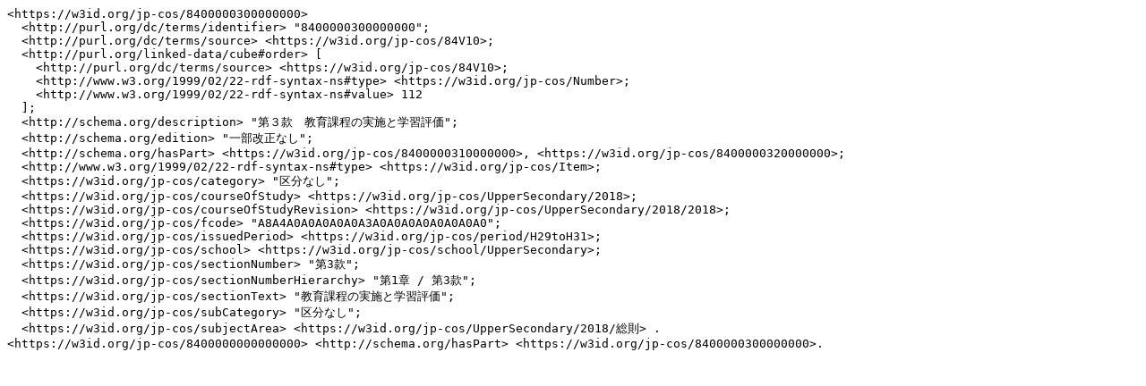

--- FILE ---
content_type: text/turtle; charset=utf-8
request_url: https://jp-cos.github.io/840/0000300000000.ttl
body_size: 1443
content:
<https://w3id.org/jp-cos/8400000300000000>
  <http://purl.org/dc/terms/identifier> "8400000300000000";
  <http://purl.org/dc/terms/source> <https://w3id.org/jp-cos/84V10>;
  <http://purl.org/linked-data/cube#order> [
    <http://purl.org/dc/terms/source> <https://w3id.org/jp-cos/84V10>;
    <http://www.w3.org/1999/02/22-rdf-syntax-ns#type> <https://w3id.org/jp-cos/Number>;
    <http://www.w3.org/1999/02/22-rdf-syntax-ns#value> 112
  ];
  <http://schema.org/description> "第３款　教育課程の実施と学習評価";
  <http://schema.org/edition> "一部改正なし";
  <http://schema.org/hasPart> <https://w3id.org/jp-cos/8400000310000000>, <https://w3id.org/jp-cos/8400000320000000>;
  <http://www.w3.org/1999/02/22-rdf-syntax-ns#type> <https://w3id.org/jp-cos/Item>;
  <https://w3id.org/jp-cos/category> "区分なし";
  <https://w3id.org/jp-cos/courseOfStudy> <https://w3id.org/jp-cos/UpperSecondary/2018>;
  <https://w3id.org/jp-cos/courseOfStudyRevision> <https://w3id.org/jp-cos/UpperSecondary/2018/2018>;
  <https://w3id.org/jp-cos/fcode> "A8A4A0A0A0A0A0A3A0A0A0A0A0A0A0A0";
  <https://w3id.org/jp-cos/issuedPeriod> <https://w3id.org/jp-cos/period/H29toH31>;
  <https://w3id.org/jp-cos/school> <https://w3id.org/jp-cos/school/UpperSecondary>;
  <https://w3id.org/jp-cos/sectionNumber> "第3款";
  <https://w3id.org/jp-cos/sectionNumberHierarchy> "第1章 / 第3款";
  <https://w3id.org/jp-cos/sectionText> "教育課程の実施と学習評価";
  <https://w3id.org/jp-cos/subCategory> "区分なし";
  <https://w3id.org/jp-cos/subjectArea> <https://w3id.org/jp-cos/UpperSecondary/2018/総則> .
<https://w3id.org/jp-cos/8400000000000000> <http://schema.org/hasPart> <https://w3id.org/jp-cos/8400000300000000>.
